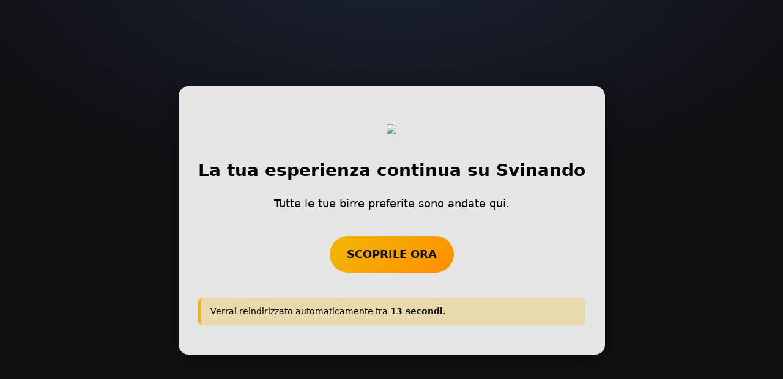

--- FILE ---
content_type: text/html
request_url: https://www.beersmeup.com/it/birra/chiara
body_size: 1486
content:
<!DOCTYPE html>
<html lang="it">
<head>
  <meta charset="utf-8" />
  <meta name="viewport" content="width=device-width, initial-scale=1" />
  <title>BeersMeUp – Sito chiuso</title>
  <meta name="description" content="BeersMeUp è chiuso. Verrai reindirizzato a Svinando." />

  <!-- Redirect fallback (15 secondi) -->
  <meta http-equiv="refresh" content="15;url=https://www.svinando.com/birre" />

  <style>
    :root {
      --bg: #0f1115;
      --card: #151923;
      --text: #f5f7fa;
      --muted: #b8c0cc;
      --accent: #f2b705;
      --accent-hover: #ffd24d;
      --focus: #6aa9ff;
    }

    * { box-sizing: border-box; }

    html, body {
      margin: 0;
      background: radial-gradient(1200px 600px at 50% -10%, #1c2233 0%, var(--bg) 60%);
      color: var(--text);
      font-family: system-ui, -apple-system, Segoe UI, Roboto, Arial, sans-serif;
      line-height: 1.6;
    }

    main {
      min-height: 100vh;
      display: grid;
      place-items: center;
      padding: 1rem;
    }

    .card {
      max-width: 720px;
      background-color: #e5e5e5;
      border-radius: 16px;
      padding: clamp(1.25rem, 3vw, 2rem);
      box-shadow: 0 10px 30px rgba(0,0,0,.35);
      color: #000;
      text-align: center;
      font-size: 18px;
    }

    header {
      align-items: center;
      gap: 1rem;
      margin-bottom: 1rem;
      text-align: center;
    }

    .icon {
            font-size: 64px;
            margin-bottom: 30px;
    }

    h1 {
      margin: 0;
      font-size: clamp(1.4rem, 3vw, 1.75rem);
    }

    .alert {
      margin: 1rem 0;
      padding: .75rem 1rem;
      border-left: 4px solid var(--accent);
      background: rgba(242,183,5,.25);
      border-radius: 8px;
      font-size: .85rem;
      text-align: left;
    }

    .cta {
      margin: 3.5rem 0;
      gap: .75rem;
      flex-wrap: wrap;
      align-items: center;
    }

    .btn {
      border: 0;
      border-radius: 999px;
      padding: 1.2rem 1.75rem;
      font-weight: 700;
      text-decoration: none;
      background: linear-gradient(135deg, var(--accent), #ff8f00);
      color: #111;
      cursor: pointer;
      text-transform: uppercase;
    }

    .btn:hover {
      background: linear-gradient(135deg, var(--accent-hover), #ffb703);
    }

    .btn:focus-visible {
      outline: 3px solid var(--focus);
      outline-offset: 3px;
    }

    footer {
      margin-top: 1.5rem;
      border-top: 1px solid rgba(255,255,255,.08);
      padding-top: 1rem;
      display: flex;
      justify-content: space-between;
      flex-wrap: wrap;
      color: var(--muted);
      font-size: .9rem;
    }
  </style>
</head>

<body>
<main>
  <section class="card" role="region" aria-labelledby="title">

    <header>
      <!--<div class="icon">🍺</div>-->
      <div><img src="https://www.beersmeup.com/it/src/skins/optima/images/logo.png" style="margin:30px 0; max-width: 300px ;"></div>
      <h1 id="title">La tua esperienza continua su Svinando</h1>
    </header>

    <p>Tutte le tue birre preferite sono andate qui.</p>

    <div class="cta">
      <a
        href="https://www.svinando.com/birre"
        class="btn"
        target="_blank"
        rel="noopener noreferrer"
        aria-label="Vai subito al sito Svinando"
      >
        Scoprile ora
      </a>
    </div>

    <!-- Avviso accessibile -->
    <div
      class="alert"
      role="status"
      aria-live="polite"
      aria-atomic="true"
    >
      Verrai reindirizzato automaticamente tra
      <strong><span id="countdown">15</span> secondi</strong>.
    </div>

  </section>
</main>

<script>
  (function () {
    var seconds = 15;
    var countdownEl = document.getElementById('countdown');
    var targetUrl = 'https://www.svinando.com/birre';

    var timer = setInterval(function () {
      seconds--;
      countdownEl.textContent = seconds;

      if (seconds <= 0) {
        clearInterval(timer);
        window.location.href = targetUrl;
      }
    }, 1000);
  })();
</script>
</body>
</html>
